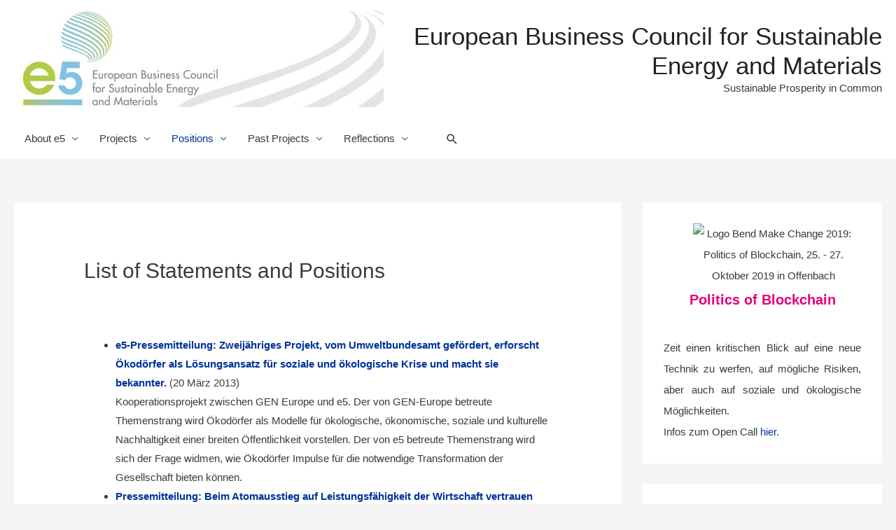

--- FILE ---
content_type: text/html; charset=UTF-8
request_url: https://www.e5.org/positions/list-statements/
body_size: 16020
content:
<!DOCTYPE html>
<html lang="de" prefix="og: http://ogp.me/ns# fb: http://ogp.me/ns/fb#">
<head>
<meta charset="UTF-8">
<meta name="viewport" content="width=device-width, initial-scale=1">
<link rel="profile" href="https://gmpg.org/xfn/11">

<title>List of Statements and Positions &#8211;       European Business Council for Sustainable Energy                and Materials</title>
<link rel='dns-prefetch' href='//s.w.org' />
<link rel="alternate" type="application/rss+xml" title="      European Business Council for Sustainable Energy                and Materials &raquo; Feed" href="https://www.e5.org/feed/" />
<link rel="alternate" type="application/rss+xml" title="      European Business Council for Sustainable Energy                and Materials &raquo; Kommentar-Feed" href="https://www.e5.org/comments/feed/" />
		<script type="text/javascript">
			window._wpemojiSettings = {"baseUrl":"https:\/\/s.w.org\/images\/core\/emoji\/11.2.0\/72x72\/","ext":".png","svgUrl":"https:\/\/s.w.org\/images\/core\/emoji\/11.2.0\/svg\/","svgExt":".svg","source":{"concatemoji":"https:\/\/www.e5.org\/wp-includes\/js\/wp-emoji-release.min.js?ver=5.1.21"}};
			!function(e,a,t){var n,r,o,i=a.createElement("canvas"),p=i.getContext&&i.getContext("2d");function s(e,t){var a=String.fromCharCode;p.clearRect(0,0,i.width,i.height),p.fillText(a.apply(this,e),0,0);e=i.toDataURL();return p.clearRect(0,0,i.width,i.height),p.fillText(a.apply(this,t),0,0),e===i.toDataURL()}function c(e){var t=a.createElement("script");t.src=e,t.defer=t.type="text/javascript",a.getElementsByTagName("head")[0].appendChild(t)}for(o=Array("flag","emoji"),t.supports={everything:!0,everythingExceptFlag:!0},r=0;r<o.length;r++)t.supports[o[r]]=function(e){if(!p||!p.fillText)return!1;switch(p.textBaseline="top",p.font="600 32px Arial",e){case"flag":return s([55356,56826,55356,56819],[55356,56826,8203,55356,56819])?!1:!s([55356,57332,56128,56423,56128,56418,56128,56421,56128,56430,56128,56423,56128,56447],[55356,57332,8203,56128,56423,8203,56128,56418,8203,56128,56421,8203,56128,56430,8203,56128,56423,8203,56128,56447]);case"emoji":return!s([55358,56760,9792,65039],[55358,56760,8203,9792,65039])}return!1}(o[r]),t.supports.everything=t.supports.everything&&t.supports[o[r]],"flag"!==o[r]&&(t.supports.everythingExceptFlag=t.supports.everythingExceptFlag&&t.supports[o[r]]);t.supports.everythingExceptFlag=t.supports.everythingExceptFlag&&!t.supports.flag,t.DOMReady=!1,t.readyCallback=function(){t.DOMReady=!0},t.supports.everything||(n=function(){t.readyCallback()},a.addEventListener?(a.addEventListener("DOMContentLoaded",n,!1),e.addEventListener("load",n,!1)):(e.attachEvent("onload",n),a.attachEvent("onreadystatechange",function(){"complete"===a.readyState&&t.readyCallback()})),(n=t.source||{}).concatemoji?c(n.concatemoji):n.wpemoji&&n.twemoji&&(c(n.twemoji),c(n.wpemoji)))}(window,document,window._wpemojiSettings);
		</script>
		<style type="text/css">
img.wp-smiley,
img.emoji {
	display: inline !important;
	border: none !important;
	box-shadow: none !important;
	height: 1em !important;
	width: 1em !important;
	margin: 0 .07em !important;
	vertical-align: -0.1em !important;
	background: none !important;
	padding: 0 !important;
}
</style>
	<link rel='stylesheet' id='astra-theme-css-css'  href='https://www.e5.org/wp-content/themes/astra/assets/css/minified/style.min.css?ver=2.0.1' type='text/css' media='all' />
<style id='astra-theme-css-inline-css' type='text/css'>
html{font-size:93.75%;}a,.page-title{color:#003399;}a:hover,a:focus{color:#009933;}body,button,input,select,textarea{font-family:-apple-system,BlinkMacSystemFont,Segoe UI,Roboto,Oxygen-Sans,Ubuntu,Cantarell,Helvetica Neue,sans-serif;font-weight:inherit;font-size:15px;font-size:1rem;}blockquote{color:#000000;}.site-title{font-size:35px;font-size:2.3333333333333rem;}header .site-logo-img .custom-logo-link img{max-width:528px;}.astra-logo-svg{width:528px;}.ast-archive-description .ast-archive-title{font-size:40px;font-size:2.6666666666667rem;}.site-header .site-description{font-size:15px;font-size:1rem;}.entry-title{font-size:40px;font-size:2.6666666666667rem;}.comment-reply-title{font-size:24px;font-size:1.6rem;}.ast-comment-list #cancel-comment-reply-link{font-size:15px;font-size:1rem;}h1,.entry-content h1{font-size:40px;font-size:2.6666666666667rem;}h2,.entry-content h2{font-size:30px;font-size:2rem;}h3,.entry-content h3{font-size:25px;font-size:1.6666666666667rem;}h4,.entry-content h4{font-size:20px;font-size:1.3333333333333rem;}h5,.entry-content h5{font-size:18px;font-size:1.2rem;}h6,.entry-content h6{font-size:15px;font-size:1rem;}.ast-single-post .entry-title,.page-title{font-size:30px;font-size:2rem;}#secondary,#secondary button,#secondary input,#secondary select,#secondary textarea{font-size:15px;font-size:1rem;}::selection{background-color:#003399;color:#ffffff;}body,h1,.entry-title a,.entry-content h1,h2,.entry-content h2,h3,.entry-content h3,h4,.entry-content h4,h5,.entry-content h5,h6,.entry-content h6{color:#3a3a3a;}.tagcloud a:hover,.tagcloud a:focus,.tagcloud a.current-item{color:#ffffff;border-color:#003399;background-color:#003399;}.main-header-menu a,.ast-header-custom-item a{color:#3a3a3a;}.main-header-menu li:hover > a,.main-header-menu li:hover > .ast-menu-toggle,.main-header-menu .ast-masthead-custom-menu-items a:hover,.main-header-menu li.focus > a,.main-header-menu li.focus > .ast-menu-toggle,.main-header-menu .current-menu-item > a,.main-header-menu .current-menu-ancestor > a,.main-header-menu .current_page_item > a,.main-header-menu .current-menu-item > .ast-menu-toggle,.main-header-menu .current-menu-ancestor > .ast-menu-toggle,.main-header-menu .current_page_item > .ast-menu-toggle{color:#003399;}input:focus,input[type="text"]:focus,input[type="email"]:focus,input[type="url"]:focus,input[type="password"]:focus,input[type="reset"]:focus,input[type="search"]:focus,textarea:focus{border-color:#003399;}input[type="radio"]:checked,input[type=reset],input[type="checkbox"]:checked,input[type="checkbox"]:hover:checked,input[type="checkbox"]:focus:checked,input[type=range]::-webkit-slider-thumb{border-color:#003399;background-color:#003399;box-shadow:none;}.site-footer a:hover + .post-count,.site-footer a:focus + .post-count{background:#003399;border-color:#003399;}.footer-adv .footer-adv-overlay{border-top-style:solid;border-top-color:#7a7a7a;}.ast-comment-meta{line-height:1.666666667;font-size:12px;font-size:0.8rem;}.single .nav-links .nav-previous,.single .nav-links .nav-next,.single .ast-author-details .author-title,.ast-comment-meta{color:#003399;}.menu-toggle,button,.ast-button,.button,input#submit,input[type="button"],input[type="submit"],input[type="reset"]{border-radius:2px;padding:10px 40px;color:#ffffff;border-color:#003399;background-color:#003399;}button:focus,.menu-toggle:hover,button:hover,.ast-button:hover,.button:hover,input[type=reset]:hover,input[type=reset]:focus,input#submit:hover,input#submit:focus,input[type="button"]:hover,input[type="button"]:focus,input[type="submit"]:hover,input[type="submit"]:focus{color:#ffffff;border-color:#009933;background-color:#009933;}.entry-meta,.entry-meta *{line-height:1.45;color:#003399;}.entry-meta a:hover,.entry-meta a:hover *,.entry-meta a:focus,.entry-meta a:focus *{color:#009933;}.ast-404-layout-1 .ast-404-text{font-size:200px;font-size:13.333333333333rem;}.widget-title{font-size:21px;font-size:1.4rem;color:#3a3a3a;}#cat option,.secondary .calendar_wrap thead a,.secondary .calendar_wrap thead a:visited{color:#003399;}.secondary .calendar_wrap #today,.ast-progress-val span{background:#003399;}.secondary a:hover + .post-count,.secondary a:focus + .post-count{background:#003399;border-color:#003399;}.calendar_wrap #today > a{color:#ffffff;}.ast-pagination a,.page-links .page-link,.single .post-navigation a{color:#003399;}.ast-pagination a:hover,.ast-pagination a:focus,.ast-pagination > span:hover:not(.dots),.ast-pagination > span.current,.page-links > .page-link,.page-links .page-link:hover,.post-navigation a:hover{color:#009933;}.ast-header-break-point .ast-mobile-menu-buttons-minimal.menu-toggle{background:transparent;color:#003399;}.ast-header-break-point .ast-mobile-menu-buttons-outline.menu-toggle{background:transparent;border:1px solid #003399;color:#003399;}.ast-header-break-point .ast-mobile-menu-buttons-fill.menu-toggle{background:#003399;}@media (min-width:545px){.ast-page-builder-template .comments-area,.single.ast-page-builder-template .entry-header,.single.ast-page-builder-template .post-navigation{max-width:1440px;margin-left:auto;margin-right:auto;}}@media (max-width:768px){.ast-archive-description .ast-archive-title{font-size:40px;}.entry-title{font-size:30px;}h1,.entry-content h1{font-size:30px;}h2,.entry-content h2{font-size:25px;}h3,.entry-content h3{font-size:20px;}.ast-single-post .entry-title,.page-title{font-size:30px;}}@media (max-width:544px){.ast-archive-description .ast-archive-title{font-size:40px;}.entry-title{font-size:30px;}h1,.entry-content h1{font-size:30px;}h2,.entry-content h2{font-size:25px;}h3,.entry-content h3{font-size:20px;}.ast-single-post .entry-title,.page-title{font-size:30px;}}@media (max-width:768px){html{font-size:85.5%;}}@media (max-width:544px){html{font-size:85.5%;}}@media (min-width:769px){.ast-container{max-width:1440px;}}@font-face {font-family: "Astra";src: url( https://www.e5.org/wp-content/themes/astra/assets/fonts/astra.woff) format("woff"),url( https://www.e5.org/wp-content/themes/astra/assets/fonts/astra.ttf) format("truetype"),url( https://www.e5.org/wp-content/themes/astra/assets/fonts/astra.svg#astra) format("svg");font-weight: normal;font-style: normal;font-display: fallback;}@media (max-width:921px) {.main-header-bar .main-header-bar-navigation{display:none;}}.ast-desktop .main-header-menu.submenu-with-border .sub-menu,.ast-desktop .main-header-menu.submenu-with-border .children,.ast-desktop .main-header-menu.submenu-with-border .astra-full-megamenu-wrapper{border-color:#c6c6c6;}.ast-desktop .main-header-menu.submenu-with-border .sub-menu,.ast-desktop .main-header-menu.submenu-with-border .children{border-top-width:2px;border-right-width:0px;border-left-width:0px;border-bottom-width:0px;border-style:solid;}.ast-desktop .main-header-menu.submenu-with-border .sub-menu .sub-menu,.ast-desktop .main-header-menu.submenu-with-border .children .children{top:-2px;}.ast-desktop .main-header-menu.submenu-with-border .sub-menu a,.ast-desktop .main-header-menu.submenu-with-border .children a{border-bottom-width:1px;border-style:solid;border-color:#eaeaea;}@media (min-width:769px){.main-header-menu .sub-menu li.ast-left-align-sub-menu:hover > ul,.main-header-menu .sub-menu li.ast-left-align-sub-menu.focus > ul{margin-left:-0px;}}.ast-small-footer{border-top-style:solid;border-top-width:1px;border-top-color:#7a7a7a;}.ast-small-footer-wrap{text-align:center;}@media (max-width:920px){.ast-404-layout-1 .ast-404-text{font-size:100px;font-size:6.6666666666667rem;}}
.ast-header-break-point .site-header{border-bottom-width:1px;}@media (min-width:769px){.main-header-bar{border-bottom-width:1px;}}@media (min-width:769px){#primary{width:70%;}#secondary{width:30%;}}.main-header-menu .menu-item, .main-header-bar .ast-masthead-custom-menu-items{-js-display:flex;display:flex;-webkit-box-pack:center;-webkit-justify-content:center;-moz-box-pack:center;-ms-flex-pack:center;justify-content:center;-webkit-box-orient:vertical;-webkit-box-direction:normal;-webkit-flex-direction:column;-moz-box-orient:vertical;-moz-box-direction:normal;-ms-flex-direction:column;flex-direction:column;}.main-header-menu > .menu-item > a{height:100%;-webkit-box-align:center;-webkit-align-items:center;-moz-box-align:center;-ms-flex-align:center;align-items:center;-js-display:flex;display:flex;}.ast-primary-menu-disabled .main-header-bar .ast-masthead-custom-menu-items{flex:unset;}
.ast-breadcrumbs .trail-browse, .ast-breadcrumbs .trail-items, .ast-breadcrumbs .trail-items li{display:inline-block;margin:0;padding:0;border:none;background:inherit;text-indent:0;}.ast-breadcrumbs .trail-browse{font-size:inherit;font-style:inherit;font-weight:inherit;color:inherit;}.ast-breadcrumbs .trail-items{list-style:none;}.trail-items li::after{padding:0 0.3em;content:"»";}.trail-items li:last-of-type::after{display:none;}
</style>
<link rel='stylesheet' id='astra-menu-animation-css'  href='https://www.e5.org/wp-content/themes/astra/assets/css/minified/menu-animation.min.css?ver=2.0.1' type='text/css' media='all' />
<link rel='stylesheet' id='wp-block-library-css'  href='https://www.e5.org/wp-includes/css/dist/block-library/style.min.css?ver=5.1.21' type='text/css' media='all' />
<!--[if IE]>
<script type='text/javascript' src='https://www.e5.org/wp-content/themes/astra/assets/js/minified/flexibility.min.js?ver=2.0.1'></script>
<script type='text/javascript'>
flexibility(document.documentElement);
</script>
<![endif]-->
<link rel='https://api.w.org/' href='https://www.e5.org/wp-json/' />
<link rel="EditURI" type="application/rsd+xml" title="RSD" href="https://www.e5.org/xmlrpc.php?rsd" />
<link rel="wlwmanifest" type="application/wlwmanifest+xml" href="https://www.e5.org/wp-includes/wlwmanifest.xml" /> 
<meta name="generator" content="WordPress 5.1.21" />
<link rel="canonical" href="https://www.e5.org/positions/list-statements/" />
<link rel='shortlink' href='https://www.e5.org/?p=1161' />
<link rel="alternate" type="application/json+oembed" href="https://www.e5.org/wp-json/oembed/1.0/embed?url=https%3A%2F%2Fwww.e5.org%2Fpositions%2Flist-statements%2F" />
<link rel="alternate" type="text/xml+oembed" href="https://www.e5.org/wp-json/oembed/1.0/embed?url=https%3A%2F%2Fwww.e5.org%2Fpositions%2Flist-statements%2F&#038;format=xml" />
<link rel="icon" href="https://www.e5.org/wp-content/uploads/cropped-4c_E5-32x32.jpg" sizes="32x32" />
<link rel="icon" href="https://www.e5.org/wp-content/uploads/cropped-4c_E5-192x192.jpg" sizes="192x192" />
<link rel="apple-touch-icon-precomposed" href="https://www.e5.org/wp-content/uploads/cropped-4c_E5-180x180.jpg" />
<meta name="msapplication-TileImage" content="https://www.e5.org/wp-content/uploads/cropped-4c_E5-270x270.jpg" />

<!-- START - Open Graph and Twitter Card Tags 2.2.7.1 -->
 <!-- Facebook Open Graph -->
  <meta property="og:locale" content="de_DE"/>
  <meta property="og:site_name" content="European Business Council for Sustainable Energy                and Materials"/>
  <meta property="og:title" content="List of Statements and Positions"/>
  <meta property="og:url" content="https://www.e5.org/positions/list-statements/"/>
  <meta property="og:type" content="article"/>
  <meta property="og:description" content="e5-Pressemitteilung: Zweijähriges Projekt, vom Umweltbundesamt gefördert, erforscht Ökodörfer als Lösungsansatz für soziale und ökologische Krise und macht sie bekannter. (20 März 2013)
Kooperationsprojekt zwischen GEN Europe und e5. Der von GEN-Europe betreute Themenstrang wird Ökodörfer als Model"/>
 <!-- Google+ / Schema.org -->
  <meta itemprop="name" content="List of Statements and Positions"/>
  <meta itemprop="headline" content="List of Statements and Positions"/>
  <meta itemprop="description" content="e5-Pressemitteilung: Zweijähriges Projekt, vom Umweltbundesamt gefördert, erforscht Ökodörfer als Lösungsansatz für soziale und ökologische Krise und macht sie bekannter. (20 März 2013)
Kooperationsprojekt zwischen GEN Europe und e5. Der von GEN-Europe betreute Themenstrang wird Ökodörfer als Model"/>
  <meta itemprop="author" content="Lambing"/>
  <!--<meta itemprop="publisher" content="European Business Council for Sustainable Energy                and Materials"/>--> <!-- To solve: The attribute publisher.itemtype has an invalid value -->
 <!-- Twitter Cards -->
  <meta name="twitter:title" content="List of Statements and Positions"/>
  <meta name="twitter:url" content="https://www.e5.org/positions/list-statements/"/>
  <meta name="twitter:description" content="e5-Pressemitteilung: Zweijähriges Projekt, vom Umweltbundesamt gefördert, erforscht Ökodörfer als Lösungsansatz für soziale und ökologische Krise und macht sie bekannter. (20 März 2013)
Kooperationsprojekt zwischen GEN Europe und e5. Der von GEN-Europe betreute Themenstrang wird Ökodörfer als Model"/>
  <meta name="twitter:card" content="summary_large_image"/>
 <!-- SEO -->
 <!-- Misc. tags -->
 <!-- is_singular -->
<!-- END - Open Graph and Twitter Card Tags 2.2.7.1 -->
	
</head>

<body itemtype='https://schema.org/WebPage' itemscope='itemscope' class="page-template-default page page-id-1161 page-child parent-pageid-239 wp-custom-logo ast-desktop ast-separate-container ast-two-container ast-right-sidebar astra-2.0.1 ast-header-custom-item-inside ast-single-post ast-inherit-site-logo-transparent ast-normal-title-enabled">

<div 
	class="hfeed site" id="page">
	<a class="skip-link screen-reader-text" href="#content">Zum Inhalt springen</a>

	
	
		<header itemtype="https://schema.org/WPHeader" itemscope="itemscope" id="masthead" class="site-header ast-primary-submenu-animation-slide-down header-main-layout-3 ast-primary-menu-enabled ast-logo-title-inline ast-hide-custom-menu-mobile ast-menu-toggle-icon ast-mobile-header-inline" role="banner">

			
			
<div class="main-header-bar-wrap">
	<div class="main-header-bar">
				<div class="ast-container">

			<div class="ast-flex main-header-container">
				
		<div class="site-branding">
			<div class="ast-site-identity" itemscope="itemscope" itemtype="https://schema.org/Organization">
				<span class="site-logo-img"><a href="https://www.e5.org/" class="custom-logo-link" rel="home" itemprop="url"><img width="528" height="138" src="https://www.e5.org/wp-content/uploads/cropped-1920-x-500-e5-Logo-m.-Streifen-2-1-528x138.jpg" class="custom-logo" alt="      European Business Council for Sustainable Energy                and Materials" itemprop="logo" srcset="https://www.e5.org/wp-content/uploads/cropped-1920-x-500-e5-Logo-m.-Streifen-2-1-528x138.jpg 528w, https://www.e5.org/wp-content/uploads/cropped-1920-x-500-e5-Logo-m.-Streifen-2-1-300x78.jpg 300w, https://www.e5.org/wp-content/uploads/cropped-1920-x-500-e5-Logo-m.-Streifen-2-1-768x200.jpg 768w, https://www.e5.org/wp-content/uploads/cropped-1920-x-500-e5-Logo-m.-Streifen-2-1-1024x267.jpg 1024w" sizes="(max-width: 528px) 100vw, 528px" /></a></span><div class="ast-site-title-wrap">
							<span class="site-title" itemprop="name">
					<a href="https://www.e5.org/" rel="home" itemprop="url" >
						      European Business Council for Sustainable Energy                and Materials
					</a>
				</span>
							<p class="site-description" itemprop="description">
					Sustainable Prosperity in Common
				</p>
						</div>			</div>
		</div>

		<!-- .site-branding -->
				<div class="ast-mobile-menu-buttons">

			
					<div class="ast-button-wrap">
			<button type="button" class="menu-toggle main-header-menu-toggle  ast-mobile-menu-buttons-minimal "  aria-controls='primary-menu' aria-expanded='false'>
				<span class="screen-reader-text">Menu</span>
				<span class="menu-toggle-icon"></span>
				
					<span class="mobile-menu-wrap">
						<span class="mobile-menu">Menu</span>
					</span>

							</button>
		</div>
			
			
		</div>
			<div class="ast-main-header-bar-alignment"><div class="main-header-bar-navigation"><nav itemtype="https://schema.org/SiteNavigationElement" itemscope="itemscope" id="site-navigation" class="ast-flex-grow-1 navigation-accessibility" aria-label="Site Navigation"><div class="main-navigation"><ul id="primary-menu" class="main-header-menu ast-nav-menu ast-flex ast-justify-content-flex-end  submenu-with-border astra-menu-animation-slide-down "><li id="menu-item-2649" class="menu-item menu-item-type-custom menu-item-object-custom menu-item-has-children menu-item-2649"><a>About e5</a><button class="ast-menu-toggle" role="button" aria-expanded="false"><span class="screen-reader-text">Menü umschalten</span></button>
<ul class="sub-menu">
	<li id="menu-item-2651" class="menu-item menu-item-type-post_type menu-item-object-page menu-item-2651"><a href="https://www.e5.org/inshort/general-information/">e5 General Information</a></li>
	<li id="menu-item-2643" class="menu-item menu-item-type-post_type menu-item-object-page menu-item-2643"><a href="https://www.e5.org/inshort/scope-and-activities/">Scope and Activities</a></li>
	<li id="menu-item-2644" class="menu-item menu-item-type-post_type menu-item-object-page menu-item-2644"><a href="https://www.e5.org/inshort/e5-in-detail/">e5 in Detail</a></li>
	<li id="menu-item-2691" class="menu-item menu-item-type-post_type menu-item-object-page menu-item-2691"><a href="https://www.e5.org/inshort/e5-in-detail/e5-charter/">e5 Charter</a></li>
	<li id="menu-item-2652" class="menu-item menu-item-type-post_type menu-item-object-page menu-item-2652"><a href="https://www.e5.org/inshort/contact/">Contact</a></li>
	<li id="menu-item-2860" class="menu-item menu-item-type-post_type menu-item-object-page menu-item-2860"><a href="https://www.e5.org/impressum/">Impressum &#038; Privacy Policy</a></li>
</ul>
</li>
<li id="menu-item-2820" class="menu-item menu-item-type-custom menu-item-object-custom menu-item-has-children menu-item-2820"><a>Projects</a><button class="ast-menu-toggle" role="button" aria-expanded="false"><span class="screen-reader-text">Menü umschalten</span></button>
<ul class="sub-menu">
	<li id="menu-item-2770" class="menu-item menu-item-type-post_type menu-item-object-page menu-item-2770"><a href="https://www.e5.org/projects/material-efficiency/">Material Efficiency</a></li>
	<li id="menu-item-2819" class="menu-item menu-item-type-post_type menu-item-object-page menu-item-2819"><a href="https://www.e5.org/projects/sustainable-lifestyles/">Sustainable Lifestyles</a></li>
	<li id="menu-item-2712" class="menu-item menu-item-type-post_type menu-item-object-page menu-item-2712"><a href="https://www.e5.org/projects/commons-sensitive-economy/">Commons-sensitive economy</a></li>
	<li id="menu-item-2714" class="menu-item menu-item-type-post_type menu-item-object-page menu-item-2714"><a href="https://www.e5.org/projects/eco-innovation/">Eco-Innovation</a></li>
	<li id="menu-item-2797" class="menu-item menu-item-type-post_type menu-item-object-page menu-item-2797"><a href="https://www.e5.org/projects/climate-negotiations/">International Climate Negotiations</a></li>
	<li id="menu-item-2648" class="menu-item menu-item-type-post_type menu-item-object-page menu-item-has-children menu-item-2648"><a href="https://www.e5.org/cooperations-spin-offs/">Cooperations &#038; Spin Offs</a><button class="ast-menu-toggle" role="button" aria-expanded="false"><span class="screen-reader-text">Menü umschalten</span></button>
	<ul class="sub-menu">
		<li id="menu-item-2771" class="menu-item menu-item-type-custom menu-item-object-custom menu-item-2771"><a href="http://www.i-cse.org/">International Council for Sustainable Energy</a></li>
		<li id="menu-item-2678" class="menu-item menu-item-type-post_type menu-item-object-page menu-item-2678"><a href="https://www.e5.org/cooperations-spin-offs/trec/">Trans-Mediterranean Renewable Energy Cooperation (TREC)</a></li>
	</ul>
</li>
</ul>
</li>
<li id="menu-item-2821" class="menu-item menu-item-type-custom menu-item-object-custom current-menu-ancestor current-menu-parent menu-item-has-children menu-item-2821"><a>Positions</a><button class="ast-menu-toggle" role="button" aria-expanded="false"><span class="screen-reader-text">Menü umschalten</span></button>
<ul class="sub-menu">
	<li id="menu-item-2829" class="menu-item menu-item-type-post_type menu-item-object-page menu-item-2829"><a href="https://www.e5.org/positions/ipcc-new-building-materials-as-carbon-sink/">IPCC  mentions use of new building materials</a></li>
	<li id="menu-item-2825" class="menu-item menu-item-type-post_type menu-item-object-page menu-item-2825"><a href="https://www.e5.org/projects/commons-sensitive-economy/sustainable-lifestyles-and-commons/ecovillages-as-models-for-sustainable-living/">Ecovillages as Models for Sustainable Living (PM)</a></li>
	<li id="menu-item-2663" class="menu-item menu-item-type-post_type menu-item-object-page current-menu-item page_item page-item-1161 current_page_item menu-item-2663"><a href="https://www.e5.org/positions/list-statements/" aria-current="page">List of Statements and Positions</a></li>
	<li id="menu-item-2822" class="menu-item menu-item-type-custom menu-item-object-custom menu-item-has-children menu-item-2822"><a>Divers</a><button class="ast-menu-toggle" role="button" aria-expanded="false"><span class="screen-reader-text">Menü umschalten</span></button>
	<ul class="sub-menu">
		<li id="menu-item-2660" class="menu-item menu-item-type-post_type menu-item-object-page menu-item-2660"><a href="https://www.e5.org/positions/pressemitteilung-atomausstieg2011/">Pressemitteilung: Beim Atomausstieg auf Leistungsfähigkeit der Wirtschaft vertrauen</a></li>
		<li id="menu-item-2733" class="menu-item menu-item-type-post_type menu-item-object-page menu-item-2733"><a href="https://www.e5.org/positions/international-climate-policy/sb30-e5-bcseintervention/">Intervention Climate Change Conference in Bonn (SB 30)</a></li>
		<li id="menu-item-2788" class="menu-item menu-item-type-post_type menu-item-object-page menu-item-2788"><a href="https://www.e5.org/positions/international-climate-policy/sb26b-e5-bcseintervention/">Intervention:  Ad-Hoc Working Group on the 26th Session of the Subsidiary Bodies to the UNFCCC</a></li>
		<li id="menu-item-2734" class="menu-item menu-item-type-post_type menu-item-object-page menu-item-2734"><a href="https://www.e5.org/positions/international-climate-policy/awg-kp7-e5bcsentervention/">Intervention Ad-Hoc Working Group on the Kyoto Protocol in Bonn (AWG-KP7)</a></li>
		<li id="menu-item-2785" class="menu-item menu-item-type-post_type menu-item-object-page menu-item-2785"><a href="https://www.e5.org/positions/international-climate-policy/cop14-e5-pmets05122008english/">e5 Press Statement in Poznan (COP 14)</a></li>
		<li id="menu-item-2783" class="menu-item menu-item-type-post_type menu-item-object-page menu-item-2783"><a href="https://www.e5.org/positions/international-climate-policy/awgkp2009-e5-bcseintervention/">Intervention Ad-Hoc Working Group on Kyoto Protocol 2009</a></li>
		<li id="menu-item-2784" class="menu-item menu-item-type-post_type menu-item-object-page menu-item-2784"><a href="https://www.e5.org/positions/international-climate-policy/awglca2008-e5-bcseintervention/">Intervention Ad-Hoc Working Group on Long-Term Cooperative Action 2008</a></li>
		<li id="menu-item-2786" class="menu-item menu-item-type-post_type menu-item-object-page menu-item-2786"><a href="https://www.e5.org/positions/international-climate-policy/awgkp2008-e5-bcseintervention/">Intervention: Second Session of the Ad-Hoc Working Group under the Kyoto Protocol 2008</a></li>
		<li id="menu-item-2787" class="menu-item menu-item-type-post_type menu-item-object-page menu-item-2787"><a href="https://www.e5.org/positions/international-climate-policy/awglca4-2007-e5-bcseintervention/">Intervention to the Fourth Session of the Dialogue on Long-Term Cooperative Action 2007</a></li>
		<li id="menu-item-2753" class="menu-item menu-item-type-post_type menu-item-object-page menu-item-2753"><a href="https://www.e5.org/past-projects/emission55/pm-e5-emission55-05042002en/">Press release: e-mission 55 urges ratification of Kyoto Protocol</a></li>
		<li id="menu-item-2755" class="menu-item menu-item-type-post_type menu-item-object-page menu-item-2755"><a href="https://www.e5.org/aeltere-projekte/emission55/pm-e5-emission55-05042002de/">Pressemitteilung: e-mission 55 drängt auf die Ratifizierung des Kyoto-Protokolls</a></li>
		<li id="menu-item-2791" class="menu-item menu-item-type-post_type menu-item-object-page menu-item-2791"><a href="https://www.e5.org/past-projects/preparation-ets/pm-e5-ets10122002en/">Press release: practical guidance for the new emissions trading scheme</a></li>
		<li id="menu-item-2790" class="menu-item menu-item-type-post_type menu-item-object-page menu-item-2790"><a href="https://www.e5.org/positions/international-climate-policy/wssd2002-e5-bcseintervention/">Final Statement: Johannesburg Plan of Implementation 2002</a></li>
	</ul>
</li>
	<li id="menu-item-2719" class="menu-item menu-item-type-post_type menu-item-object-page menu-item-2719"><a href="https://www.e5.org/past-projects/renewables/">Renewable Energies</a></li>
	<li id="menu-item-2799" class="menu-item menu-item-type-post_type menu-item-object-page menu-item-2799"><a href="https://www.e5.org/positions/position-ets-23062004/">Position Paper on Emissions Trading – 2004</a></li>
	<li id="menu-item-2812" class="menu-item menu-item-type-post_type menu-item-object-page menu-item-2812"><a href="https://www.e5.org/projects/climate-justice/position-renewables-2004/">Position Paper on Renewable Energy – 2004</a></li>
</ul>
</li>
<li id="menu-item-2704" class="menu-item menu-item-type-custom menu-item-object-custom menu-item-has-children menu-item-2704"><a>Past Projects</a><button class="ast-menu-toggle" role="button" aria-expanded="false"><span class="screen-reader-text">Menü umschalten</span></button>
<ul class="sub-menu">
	<li id="menu-item-2713" class="menu-item menu-item-type-post_type menu-item-object-page menu-item-2713"><a href="https://www.e5.org/projects/climate-justice/">Climate Justice as Business Case</a></li>
	<li id="menu-item-2728" class="menu-item menu-item-type-post_type menu-item-object-page menu-item-2728"><a href="https://www.e5.org/projects/climate-justice/forests-and-climate-justice/">Forest Conservation, Afforestation and Climate Justice</a></li>
	<li id="menu-item-2756" class="menu-item menu-item-type-post_type menu-item-object-page menu-item-2756"><a href="https://www.e5.org/projects/commons-sensitive-economy/open-source-tech/">Open Source Clean Technology Initiative</a></li>
	<li id="menu-item-2718" class="menu-item menu-item-type-post_type menu-item-object-page menu-item-2718"><a href="https://www.e5.org/past-projects/european-roundtable/">European Roundtable of Climate Business Initiatives</a></li>
	<li id="menu-item-2720" class="menu-item menu-item-type-post_type menu-item-object-page menu-item-2720"><a href="https://www.e5.org/past-projects/europeinnova/">EuropeINNOVA: eco-innovation not just a sector</a></li>
	<li id="menu-item-2717" class="menu-item menu-item-type-post_type menu-item-object-page menu-item-2717"><a href="https://www.e5.org/past-projects/e-turn-21/">e-turn 21</a></li>
	<li id="menu-item-2677" class="menu-item menu-item-type-post_type menu-item-object-page menu-item-2677"><a href="https://www.e5.org/past-projects/renewables/renewables2004-isre/">ISRE – Investment Security for Renewable Energies</a></li>
	<li id="menu-item-2776" class="menu-item menu-item-type-post_type menu-item-object-page menu-item-2776"><a href="https://www.e5.org/past-projects/chp-and-cogeneration/">CHP and Cogeneration</a></li>
	<li id="menu-item-2680" class="menu-item menu-item-type-post_type menu-item-object-page menu-item-2680"><a href="https://www.e5.org/past-projects/emission55/">emission55</a></li>
	<li id="menu-item-2674" class="menu-item menu-item-type-post_type menu-item-object-page menu-item-2674"><a href="https://www.e5.org/past-projects/transport/clean-business-travel/">Clean Business Travel</a></li>
	<li id="menu-item-2681" class="menu-item menu-item-type-post_type menu-item-object-page menu-item-2681"><a href="https://www.e5.org/past-projects/preparation-ets/">Preparation of the European Emission Trading System</a></li>
</ul>
</li>
<li id="menu-item-2840" class="menu-item menu-item-type-custom menu-item-object-custom menu-item-has-children menu-item-2840"><a>Reflections</a><button class="ast-menu-toggle" role="button" aria-expanded="false"><span class="screen-reader-text">Menü umschalten</span></button>
<ul class="sub-menu">
	<li id="menu-item-2844" class="menu-item menu-item-type-post_type menu-item-object-page menu-item-2844"><a href="https://www.e5.org/projekte/wirtschaft-und-allmende/nachhaltige-lebensstile/studie-oekodoerfer/">Studie über Ökodörfer und sozialökologische Gemeinschaften</a></li>
	<li id="menu-item-2855" class="menu-item menu-item-type-post_type menu-item-object-page menu-item-2855"><a href="https://www.e5.org/projects/commons-sensitive-economy/electricity-commons/">Electricity Commons – Toward a New Industrial Society</a></li>
	<li id="menu-item-2856" class="menu-item menu-item-type-post_type menu-item-object-page menu-item-2856"><a href="https://www.e5.org/projects/climate-justice/business-models-tech-transfers/">Innovative Business Models for the Transfers of Climate-friendly Technologies</a></li>
	<li id="menu-item-2848" class="menu-item menu-item-type-post_type menu-item-object-page menu-item-2848"><a href="https://www.e5.org/projects/commons-sensitive-economy/commons-manifesto/">Strengthen the Commons – Now!</a></li>
	<li id="menu-item-2853" class="menu-item menu-item-type-post_type menu-item-object-page menu-item-2853"><a href="https://www.e5.org/past-projects/energy-effiency/ict-energy-efficiency/">Impacts of ICTs on Energy Efficiency</a></li>
	<li id="menu-item-2842" class="menu-item menu-item-type-post_type menu-item-object-page menu-item-2842"><a href="https://www.e5.org/positions/eco-innovation-humboldt/">The new industrial revolution, eco-innovation and the Humboldtean approach</a></li>
	<li id="menu-item-2841" class="menu-item menu-item-type-post_type menu-item-object-page menu-item-2841"><a href="https://www.e5.org/projekte/wirtschaft-und-allmende/nachhaltige-lebensstile/thesen-2/">Ökodörfer als Innovationszentren für eine zukunftsfähige Industriegesellschaft?</a></li>
	<li id="menu-item-2857" class="menu-item menu-item-type-post_type menu-item-object-page menu-item-2857"><a href="https://www.e5.org/projekte/wirtschaft-und-allmende/nachhaltige-lebensstile/hintergrund-oekodorfer/">Hintergrund: Ökodörfer als Innovationsträger für eine nachhaltige Wirtschaft</a></li>
	<li id="menu-item-2859" class="menu-item menu-item-type-post_type menu-item-object-page menu-item-2859"><a href="https://www.e5.org/projekte/lebensstile-generell/neue-gemeinschaftlichkeit/expertengespraech-raumpioniere/">Raumpioniere beleben schrumpfende Regionen</a></li>
	<li id="menu-item-2845" class="menu-item menu-item-type-post_type menu-item-object-page menu-item-2845"><a href="https://www.e5.org/projekte/lebensstile-generell/neue-gemeinschaftlichkeit/einfuehrung/">Inhaltliche Einführung: Neue Gemeinschaftlichkeit zur Wiederbelebung entleerter Räume</a></li>
	<li id="menu-item-2849" class="menu-item menu-item-type-post_type menu-item-object-page menu-item-2849"><a href="https://www.e5.org/projekte/wirtschaft-und-allmende/icc2010/">Internationale Commons Conference 2010 – Beitrag von e5</a></li>
	<li id="menu-item-2850" class="menu-item menu-item-type-post_type menu-item-object-page menu-item-2850"><a href="https://www.e5.org/projekte/wirtschaft-und-allmende/nachhaltige-lebensstile/cic-2013-d/">Commons in Intentionalen Gemeinschaften</a></li>
</ul>
</li>
			<li class="ast-masthead-custom-menu-items search-custom-menu-item">
						<div class="ast-search-menu-icon slide-search" id="ast-search-form" role="search" tabindex="-1">
			<div class="ast-search-icon">
				<a class="slide-search astra-search-icon" aria-label="Search icon link" href="#">
					<span class="screen-reader-text">Suche</span>
				</a>
			</div>
			<form role="search" method="get" class="search-form" action="https://www.e5.org/">
			<label>
				<span class="screen-reader-text">Suchen nach:</span>
				<input type="search" class="search-field"  placeholder="Suchen &hellip;" value="" name="s" role="search" tabindex="-1"/>
			</label>
			<button type="submit" class="search-submit" value="Suche"><i class="astra-search-icon"></i></button>
		</form>		</div>
					</li>
			</ul></div></nav></div></div>			</div><!-- Main Header Container -->
		</div><!-- ast-row -->
			</div> <!-- Main Header Bar -->
</div> <!-- Main Header Bar Wrap -->

			
		</header><!-- #masthead -->

		
	
	
	<div id="content" class="site-content">

		<div class="ast-container">

		

	<div id="primary" class="content-area primary">

		
					<main id="main" class="site-main">

				
					
					

<article 

	class="post-1161 page type-page status-publish ast-article-single" itemtype="https://schema.org/CreativeWork" itemscope="itemscope" id="post-1161">

	
	<header class="entry-header ast-no-thumbnail ast-no-meta">

		
		<h1 class="entry-title" itemprop="headline">List of Statements and Positions</h1>	</header><!-- .entry-header -->

	<div class="entry-content clear" itemprop="text">

		
		<p>&nbsp;</p>
<ul>
<li><a href=" http://wp.e5.org/projekte/wirtschaft-und-allmende/nachhaltige-lebensstile/okodorfer/" target="&quot;_blank"><strong>e5-Pressemitteilung: Zweijähriges Projekt, vom Umweltbundesamt gefördert, erforscht Ökodörfer als Lösungsansatz für soziale und ökologische Krise und macht sie bekannter.</strong></a> (20 März 2013)<br />
Kooperationsprojekt zwischen GEN Europe und e5. Der von GEN-Europe betreute Themenstrang wird Ökodörfer als Modelle für ökologische, ökonomische, soziale und kulturelle Nachhaltigkeit einer breiten Öffentlichkeit vorstellen. Der von e5 betreute Themenstrang wird sich der Frage widmen, wie Ökodörfer Impulse für die notwendige Transformation der Gesellschaft bieten können.</li>
<li><a href="http://wp.e5.org/positions/pressemitteilung-atomausstieg2011/" target="&quot;_blank"><strong>Pressemitteilung: Beim Atomausstieg auf Leistungsfähigkeit der Wirtschaft vertrauen</strong></a> (21. März 2011)<br />
Europäischer Wirtschaftsverband appelliert an die Bundeskanzlerin, beim beschleunigten Atomausstieg auf die Leistungsfähigkeit der deutschen Wirtschaft zu vertrauen</li>
<li><a title="e5-Memorandum: Klimagerechtigkeit als Business Case" href="http://www.e5.org/downloads/ClimateJusticeDtRoundtable/e5-TechTransferMemo-short_english.pdf" target="_blank"><strong>e5-Memorandum: Climate Justice as Business Case &#8211; Innovative Business Models for the Transfers of Climate-friendly Technologies </strong></a> (December 2009)<br />
The paper is a concise English version of the German memorandum „Klimagerechtigkeit als Anliegen der deutschen Wirtschaft – innovative Businessmodelle für klimafreundlichen Technologietransfers“</li>
<li><a title="e5-Memorandum: Klimagerechtigkeit als Business Case" href="http://www.e5.org/downloads/ClimateJusticeDtRoundtable/MemorandumKlimagerechtigkeitBusinessCase2009.pdf" target="_blank"><strong>e5-Memorandum: Klimagerechtigkeit als Business Case &#8211; Klimafreundlicher Technologietransfer als Szenario der Gelegenheiten</strong></a> (Dezember 2009)<br />
Memorandum als Ergebnis der Konferenzserie: Der Transfers klimafreundlicher Technologien in Schwellen- und Entwicklungsländer als Szenario der Gelegenheiten</li>
<li><a title="Ad-Hoc Working Group on Kyoto Protocol 2009" href="http://wp.e5.org/positions/international-climate-policy/awgkp2009-e5-bcseintervention"><strong>Intervention: Ad-Hoc Working Group on Kyoto Protocol</strong></a> (March 30, 2009) in cooperation with the International Council for Sustainable Energy, the Global Wind Energy Council and the Carbon Markets &amp; Investors Association.</li>
<li><strong><a title="Ad-Hoc Working Group on Long-Term Cooperative Action 2008" href="http://wp.e5.org/positions/international-climate-policy/awglca2008-e5-bcseintervention/">Intervention: Ad-Hoc Working Group on Long-Term Cooperative Action</a> </strong>(December 10, 2008) in cooperation with the International Council for Sustainable Energy, the Global Wind Energy Council, the Carbon Markets &amp; Investors Association and the Interstate Natural Gas Association of America.</li>
<li><strong><a title="Impacts of Information and Communication Technologies on Energy Efficiency”" href="http://www.e5.org/downloads/ICT/biofraunhofere5-study-ict4ee-final-report_en.pdf" target="_blank">Study: Impacts of Information and Communication Technologies on Energy Efficiency</a></strong> (October 2008).<br />
The study was commissioned by the European Commission (European Commission DG INFSO), elaborated by Bio Intelligence Service S.A.S. in collaboration with e5 and the Fraunhofer Institute IZM.</li>
<li><a title="Intervention: Second Session of the Ad-Hoc Working Group under the Kyoto Protocol 2008" href="http://wp.e5.org/positions/international-climate-policy/awgkp2008-e5-bcseintervention/"><strong>Intervention to the Second Session of the Ad-Hoc Working Group under the Kyoto Protocol (AWGKP)</strong></a> (June 3, 2008) in cooperation with the International Council for Sustainable Energy, the Global Wind Energy Council and the International Carbon Investors and Services.</li>
<li><a href="http://www.e5.org/downloads/ClimateNegotiations/AWGStatement12032007Final.pdf" target="&quot;_blank"><strong>Intervention to the Thirteenth Session of the Conference of the Parties &#8211; Opening Session of the Ad Hoc Working Group on Further Commitments for Annex I Parties under the Kyoto Protocol in Bali, Indonesia</strong></a> (December 3, 2007)<br />
in cooperation with the Global Wind Energy Council, the International Carbon Investors and Services, the Business Councils for Sustainable Energy from the United Kingdom, the United States and the Australian Clean Energy Council we are calling for a new negotiating round on a post-2012 framework; conclude negotiations on such a global agreement by 2009; stable long-term market framework for low carbon technology development and deployment; continuity in the legally-binding frameworks underpinning the carbon market.</li>
<li><strong><a title="Intervention to the Fourth Session of the Dialogue on Long-Term Cooperative Action 2007" href="http://wp.e5.org/positions/international-climate-policy/awglca4-2007-e5-bcseintervention">Intervention to the Fourth Session of the Dialogue on Long-Term Cooperative Action</a> (</strong>Vienna/Austria August 29, 2007) in cooperation with Business Councils for Sustainable Energy from Australia, Europe, United Kingdom and the United States, the Global Wind Energy Council and International Carbon Investors and Services.</li>
<li><a title="Intervention:  Ad-Hoc Working Group on the 26th Session of the Subsidiary Bodies to the UNFCCC" href="http://wp.e5.org/positions/international-climate-policy/sb26b-e5-bcseintervention/"><strong>Intervention to the Ad-Hoc Working Group session on the 26th Session of the Subsidiary Bodies to the UNFCCC</strong></a> (7-18 May 2007, Bonn) the Business Councils for Sustainable Energy from Australia, Europe, United Kingdom and the United States call for strong and sustained government policies to scale up clean energy and energy efficiency.</li>
<li><strong><a href="http://www.e5.org/downloads/ClimateNegotiations/cop12-e5bcse-intervention.pdf.pdf" target="_blank">Intervention to the Ad Hoc Working Group on Future Commitments (AWG 2) at the occasion of COP/MOP 12 in Nairobi</a> </strong>(November 2006)<br />
e5 calls in cooperation with Business Councils for Sustainable Energy from Australia, United Kingdom and the United States, and the London Climate Change Services for an adoption of a framework for the post-2012 climate change regime no later than 2008-2009. This is particularly important for the Clean Development Mechanism, where the lack of post-2012 certainly is likely to constrain some types of project investment.</li>
<li><a href="http://www.e5.org/downloads/e5.Positionspapier_Emissionshandel.10.5.06.pdf" target="&quot;_blank"><strong>Positionspapier zum Europäischen Emissionshandel &#8211; Zweite Handelsperiode</strong></a> (10. Mai 2006)<br />
Ablehnung des „Grandfathering“-Verfahren. Versteigerung von Emissionsberechtigungen verhindert Überallokation. Mindestens brennstoffunabhängiges Benchmarking. Einbezug der Chemischen Industrie sowie von Cracker, Abfackeln, Industrieöfen und Stahlwerke, Rauchgasreinigungsanlagen und Zement- und Kalkanlagen. Einfache Regelung für Kraft-Wärme-Kopplungsanlagen (KWK). Erleichterungen für Kleinemittenten.Schienenverkehr braucht Ausgleichsmaßnahmen.</li>
<li><a href="http://www.e5.org/downloads/ClimateNegotiations/e5bcse-interventioncop11.pdf" target="&quot;_blank"><strong>Intervention to the Eleventh Conference of the Parties to the UNFCCC First Meeting of the Parties to the Protocol, Montréal</strong></a> (9 December, 2005)<br />
Together with London Climate Change Services, the US Business Council for Sustainable Energy (BCSE) , UK Business Council for Sustainable Energy (UKBCSE) and the Australian Business Council for Sustainable Energy (ABCSE) we inform the parties, that when we go to our conservative ‘credit committees’ or Boards – we need to be able to point to concrete elements that show governments are committed to decarbonisation.</li>
<li><a href="http://www.e5.org/downloads/PressRelease/e5.PressRelease.G8Summit.pdf" target="&quot;_blank"><strong>e5 press release: G8 should tap key potential of business to alleviate climate problem</strong></a> (6 July 2005)</li>
<li><a href="http://www.e5.org/downloads/PressRelease/e5.PressRelease.Lisbonstrategy.pdf" target="&quot;_blank"><strong>Sustainability is a part, not a consequence of growth/Letter to Jean-Claude Juncker, Prime Minister of Luxembourg</strong></a> (21 March 2005)</li>
<li><a href="http://www.e5.org/downloads//ClimateNegotiations/cop10interventionfinal.pdf" target="&quot;_blank"><strong>Intervention of e5 at COP 10 in Buenos Aires, Argentina</strong></a> (17 December, 2004) together with the US Business Council for Sustainable Energy (BCSE) , UK Business Council for Sustainable Energy (UKBCSE) and the Australian Business Council for Sustainable Energy (ABCSE). The Councils support the model of a legally binding, international treaty that requires developed countries to reduce emissions and market-based mechanisms to enable cost-effective emission reduction.</li>
<li><a href="http://wp.e5.org/projects/climate-justice/position-renewables-2004//" target="_blank"><strong>Position Paper on Renewable Energy</strong></a> (June 2004)<br />
e5 encourages policy-makers to increase support for the “new technology generation“ based on renewable energy and high-end efficiency measures. We would like to provide the following recommendations to EU policy makers to facilitate progress to a sustainable energy future.</li>
<li><a href="http://wp.e5.org/positions/position-ets-23062004/" target="_blank"><strong>Position Paper on Emissions Trading</strong></a> (23 June 2004)<br />
e5 supports the European Emissions Trading Directive (2003/87/EG, 13.10.03), calls for mandatory emissions trading, transparent allocation, auctioning and for policies running parallel to emissions trading that advance a central role for renewable energy.</li>
<li><a href="http://www.e5.org/downloads/ClimateNegotiations/e5cop9intervention.pdf" target="_blank"><strong>Intervention of e5 at COP 9 in Milano, Italy</strong> </a> (10 December 2003), together with the US Business Council for Sustainable Energy (BCSE) , UK Business Council for Sustainable Energy (UKBCSE) and the Australian Business Council for Sustainable Energy (ABCSE)<br />
International regime with binding emission reduction commitments. Emissions trading scheme with a mandatory cap. Standardized baselines for energy efficiency and renewable energy projects. Small-scale projects need streamlined rules and procedures.</li>
<li><a href="http://www.e5.org/downloads/Benchmarking/e5-PositionpaperBenchmarkingForAllocation.pdf" target="_blank"><strong>Effective allocation for more efficient energy use. e5-position on methods for emissions allocation</strong></a> (May 27th, 2003)<br />
Allocation based on historical references – known as „grandfathering“ – is not the most feasible and fair method. Although there are other methods for providing a level playing field via allocation (i.e. auctioning), the EU directive does only leave the choice between grandfathering and benchmarking as methods for allocation. Of these two choices, benchmarking is clearly the method that provides for transparency, early action reward, feasibility, ease of providing support for high efficiency energy production and is thus method of choice for allocation of emission permits.</li>
<li><a title="Press release: practical guidance for the new emissions trading scheme" href="http://wp.e5.org/past-projects/preparation-ets/pm-e5-ets10122002en/"><strong>e5 press release: Buyer or Seller?</strong></a> (Brussels, December 10th, 2002)<br />
e5 offers practical guidance for the new emissions trading scheme.</li>
<li><a title="Pressemitteilung: e5 bedauert Ergebnisse des Weltumweltgipfels in Johannesburg" href="http://wp.e5.org/positions/international-climate-policy/wssd2002-pm-e5-energiezukunft05092002de/"><strong>Pressemitteilung: European Business Council bedauert die verheerenden Ergebnisse des Weltumweltgipfels in Johannesburg für eine nachhaltige Energiezukunf</strong></a>t (Brüssel, 5. September 2002)<br />
e5 setzt sich für die Ratifizierung des Kyoto Protokolls und den Ausbau erneuerbarer Energien ein.</li>
<li><a title="Press release: e-mission 55 urges ratification of Kyoto Protocol" href="http://wp.e5.org/past-projects/emission55/pm-e5-emission55-05042002en/"><strong>e5-press release: Appeal to G8 environment ministers &#8211; e-mission 55 urges ratification of Kyoto Protocol </strong></a>(Bonn, 5 April 2002)<br />
e-mission 55 spokesperson Paul E. Metz appeals to the environment ministers of the world’s strongest economies to bring the Kyoto Protocol into force in time before the World Summit for Sustainable Development takes place in Johannesburg, South Africa.</li>
<li><a href="http://www.e5.org/downloads/ET-Directive/e5_commentsDirectiveProposal.pdf" target="_blank"><strong>e5-Comments on the EU Commission’s Emissions Trading Directive Proposal</strong></a> (February 21, 2002)<br />
Positive and negative points of the EU proposal.</li>
<li><a title="Final Statement: Johannesburg Plan of Implementation 2002" href="http://wp.e5.org/positions/international-climate-policy/wssd2002-e5-bcseintervention/"><strong>Final Statement: Johannesburg Plan of Implementation &#8211; House of Commons/United Kingdom</strong></a> (December 2002)<br />
together with the UK Business Council for Sustainable Energy (UKBCSE), the US Business Council for Sustainable Energy (BCSE) and the Australian Business Council for Sustainable Energy ABCSE).</li>
<li><a href="http://www.e5.org/downloads/ClimateNegotiations/e5StatementCOP6.pdf" target="_blank"><strong>Position of e5 at COP 6</strong></a> (July 2001)<br />
Clean Development Mechanism (CDM), Baselines, Additionality Tests, Emissions Trading, Sinks, Compliance</li>
<li><a href="http://wp.e5.org/downloads/Co-Generation/e5KWK25012001german.pdf" target="_blank"><strong>e5-Pressemitteilung: Unternehmerrat e 5 fordert Handelsmodell für KWK-Zertifikate: Für Klimaschutz unverzichtbar</strong></a> (January 25, 2001)</li>
<li><a href="http://wp.e5.org/downloads/Co-Generation/e5KWK06092000german.pdf" target="_blank"><strong>Zur aktuellen Situation der Kraft-Wärme-Kopplung</strong></a> (September 06. 2000)</li>
<li><a href="http://wp.e5.org/downloads/Co-Generation/e5KWK20091999german.pdf" target="_blank"><strong>e5-Pressemitteilung: Unternehmerrat e5 fordert: Völlige Befreiung von der Stromsteuer und Einführung einer Quote für Strom aus Kraft-Wärme-Kopplung</strong></a> (09 September, 1999)</li>
<li><a href="http://www.e5.org/downloads/ClimateNegotiations/e5Statement10thSessionSBI.pdf" target="_blank"><strong>Position of e5 at the 10th Session of the Subsidiary Bodies</strong></a> (11 June 1999)</li>
<li><a href="http://wp.e5.org/downloads/Co-Generation/e5KWK09021999german.pdf" target="_blank"><strong>e5-Pressemitteilung: Unternehmerrat e5 mahnt dringend notwendige Maßnahmen zur Stützung der Kraft-Wärme-Kopplung an</strong></a>(9 Februar 1999)</li>
<li><a href="http://www.e5.org/downloads/ClimateNegotiations/e5StatementCOP4.pdf" target="_blank"><strong>Position of e5 at COP 4</strong> </a> (11 November 1998)<br />
Flexible Mechanisms, Early Actions, CDM, Streamlined Evaluation Procedures, the Term &#8222;supplemental&#8220;</li>
<li><a href="http://www.e5.org/downloads/Transport/e5Transport17061998english.pdf" target="_blank"><strong>Declaration of T&amp;E, EEB, ECF, e5, CER, UNIFE and UITP to the joint EU-Council Meeting of Environment and Transport Ministers</strong></a> (Luxembourg, 17 June 1998)</li>
<li><a href="http://www.e5.org/downloads/ClimateNegotiations/e5Statement8thSessionSBI.pdf" target="_blank"><strong>Position of e5 at the 8th Session of the Subsidiary Bodies</strong></a> (4 June 1998)<br />
Implement market-based mechanisms that accelerate technology transfer and cooperation. Implement the flexibility mechanisms incrementally. Permit the private sector to be prime participants in the flexibility mechanisms. Reduce greenhouse gas emissions in developed countries first. Eliminate subsidies to carbon-intensive fuels.</li>
<li><a href="http://www.e5.org/downloads/Transport/e5Verkehr18051998german.pdf" target="_blank"><strong>e5-Pressemitteilung: Unternehmerrat begrüßt Brennstoffzellenantriebe im Verkehr als wichtigen Beitrag zur CO2 &#8211; Einsparung und zur Sicherung zukunftsfähiger Arbeitsplätzen</strong></a> (18. Mai 1998)</li>
<li><a href="http://www.e5.org/downloads/ClimateNegotiations/e5BCSEinterventionCOP3Kyoto1997.pdf" title="Intervention COP3 Kyoto" target="_blank">Intervention of the e5 at the Plenary, Ministerial Segment, of COP 3 in Kyoto, Japan</a> (COP 3, December 1997)<br />
together with the U.S. Business Council for Sustainable Energy, the International Cogeneration Alliance and the International Association of Public Transport: Establish near-term targets for controlling greenhouse gas emissions with a benchmark for Annex I countries. Set a firm commitment for completion of an agreement on meaningful participation of non-Annex I countries, including a limit on growth of gre-enhouse gas emissions by the largest-emitting countries. Voluntary commitments, while helpful, do not in and of themselves pro-vide business with a proper framework for technological innovation.</li>
<li><a href="http://www.e5.org/downloads/ClimateNegotiations/e5StatementRequestAGBM.pdf" target="_blank"><strong>Statement of e5 at the request of the Chairman of the Ad Hoc Group on The Berlin Mandate</strong></a> (AGBM &#8211; 30 October 1997)<br />
e5 supports the use of trade mechanisms for emissions and credits, but without borrowing and with short budget periods. We need in Kyoto first steps for a world wide regulatory framework for sustainable transport by the introduction of coordinated policies and measures.</li>
<li><strong><a href="http://www.e5.org/downloads/ClimateNegotiations/e5PR-yestokyoto-29.10.1997.pdf" title="Press release: yes to kyoto" target="_blank">e5 press release: G8 should tap key potential of business to alleviate climate problem: Business Support for Climate Treaty in Kyoto</a></strong> (29 October 1997)</li>
<li><a href="http://www.e5.org/downloads/ClimateNegotiations/e5StatementPlenaryAGBM.pdf" target="_blank"><strong>Statement of e5 at the Plenary Session of the Ad Hoc Group on The Berlin Mandate</strong></a> (AGBM &#8211; 22 October 1997)<br />
First legally binding stabilisation target in 2005. Compliance mechanism to guarantee a real level playing field. Review process for the integration of new scientific and economic data. Second binding reduction target in 2010. Mechanism to trade emissions within Annex I countries. List of preferred market-based policy tools. Harmonised instrument for international aviation and shipping. Structure to review national subsidy and taxation situations.</li>
<li><strong><a href="http://www.e5.org/downloads/ClimateNegotiations/e5PR-KlimaerklaerungUnternehmerinitiative28.11.1997.pdf" title="Klimaerklaerung Unternehmerinitiative 28.11.1997" target="_blank">e5-Pressemitteilung: Klimaerklärung der Unternehmerinitiative Umwelt</a></strong> (28. November 1997)<br />
Klimaerklärung der Unternehmerinitiative Umwelt (Arbeitsgemeinschaft bäuerliche Landwirtschaft e.V., Arbeitsgemeinschaft Selbständiger Unternehmer e.V., Bundesdeutscher Arbeitskreis für umweltbewußtes Management e.V., Bundesverband junger Unternehmer e.V. , Förderkreis Umwelt FUTURE e.V., Modell Hohenlohe Fördergemeinschaft betrieblicher Umweltschutz, Umweltinitiativen der Wirtschaft in Ostwestfalen-Lippe, UnternehmensGrün-Verein zur Förderung umweltgerechten Wirtschaftens e.V.,  Bundesverband des Deutschen Groß- und Außenhandels e.V. und e5: Die sich hier gemeinsam zu Wort meldenden Unternehmerverbände fordern die Bundesregierung auf, sich mit allen Kräften für ein &#8222;Kiotoprotokoll&#8220; einzusetzen. Sie ihrerseits werden alles tun, um ihren Beitrag zu leisten, damit das mutige nationale 25%-Reduktionsziel für CO2 bis zum Jahr 2005 erreicht wird.</li>
<li><a href="http://www.e5.org/downloads/ClimateNegotiations/e5Statementbefore6thAGBM.pdf" target="_blank"><strong>Statement of e5 before the sixth session of the Ad Hoc Group on The Berlin Mandate</strong></a> (AGBM &#8211; 5 March 1997)<br />
Set clear near-term targets and time-frames for greenhouse gas emissions levels. Use market-based tools to account for &#8218;the external costs&#8216; of energy. Institutional barriers, such as subsidies and tax exemptions for greenhouse gas emitting technologies, should be reduced and gradually eliminated</li>
</ul>

		
		
	</div><!-- .entry-content .clear -->

	
	
</article><!-- #post-## -->


					
					
				
			</main><!-- #main -->
			
		
	</div><!-- #primary -->


	
<div itemtype="https://schema.org/WPSideBar" itemscope="itemscope" id="secondary" class="widget-area secondary" role="complementary">

	<div class="sidebar-main" >

		
		
			<aside id="custom_html-4" class="widget_text widget widget_custom_html"><div class="textwidget custom-html-widget"><div style="text-align: justify;">

<img class="aligncenter" style="margin-right: 10px;" src="https://bendmakechange.de/wp-content/uploads/2019/08/bmc-logo-website.png" alt="Logo Bend Make Change 2019: Politics of Blockchain, 25. - 27. Oktober 2019 in Offenbach" width="230"  />

<p style="font-size:130%; color:#E2017A; text-align: center;">
<strong>Politics of Blockchain</strong></p>
Zeit einen kritischen Blick auf eine neue Technik zu werfen, auf mög&shy;liche Risi&shy;ken, aber auch auf soziale und ökolo&shy;gische Möglich&shy;keiten.<br />  Infos zum Open Call <a href="https://www.blockchain-nachhaltig.de/call-for-contributions">hier</a>. </div></div></aside><aside id="custom_html-3" class="widget_text widget widget_custom_html"><div class="textwidget custom-html-widget"><div style="text-align: center;">
	<strong><a href="https://www.e5.org/projekte/blockchain/ankuendigung-blockchain-1/">Veranstaltungsreihe zu Chancen und Risiken der Blockchain Technologie</a></strong></div><br />
<div style="text-align: justify;">Juni 2019: e5 startet eine Reihe von Tagungen und Work&shy;shops, um die  Zivil&shy;gesell&shy;schaft zu ermu&shy;tigen, sich aktiv mit dieser neuen Technik aus&shy;einander zu setzen. Mehr Infos <a href="https://www.e5.org/projekte/blockchain/ankuendigung-blockchain-1/">hier</a>. </div></div></aside><aside id="custom_html-2" class="widget_text widget widget_custom_html"><div class="textwidget custom-html-widget"><div style="text-align: center;"><b><a href="https://www.e5.org/positions/ipcc-new-building-materials-as-carbon-sink/">IPCC Special Report mentions use of new construc&shy;tion and building materials as sus&shy;tai&shy;nable carbon sink</a></b></div><br />

<div style="text-align: justify;">e5 has been supporting scien&shy;tific articles about the use of new con&shy;struc&shy;tion and building materials as a sustai&shy;nable carbon sink, mentioned in the IPCC SR 1.5. For more in&shy;forma&shy;tion see <a href="https://www.e5.org/positions/ipcc-new-building-materials-as-carbon-sink/">here</a>. </div>
</div></aside>
		
		
	</div><!-- .sidebar-main -->
</div><!-- #secondary -->


			
			</div> <!-- ast-container -->

		</div><!-- #content -->

		
		
		
		<footer itemtype="https://schema.org/WPFooter" itemscope="itemscope" id="colophon" class="site-footer" role="contentinfo">

			
			
<div class="ast-small-footer footer-sml-layout-1">
	<div class="ast-footer-overlay">
		<div class="ast-container">
			<div class="ast-small-footer-wrap" >
									<div class="ast-small-footer-section ast-small-footer-section-1" >
						Copyright © 2026 <span class="ast-footer-site-title">      European Business Council for Sustainable Energy                and Materials</span> 					</div>
				
									<div class="ast-small-footer-section ast-small-footer-section-2" >
						<div class="footer-primary-navigation"><ul id="menu-footer" class="nav-menu"><li id="menu-item-2650" class="menu-item menu-item-type-post_type menu-item-object-page menu-item-2650"><a href="https://www.e5.org/impressum/">Impressum &#038; Datenschutz</a></li>
<li id="menu-item-2861" class="menu-item menu-item-type-post_type menu-item-object-page menu-item-2861"><a href="https://www.e5.org/inshort/contact/">Contact</a></li>
</ul></div>					</div>
				
			</div><!-- .ast-row .ast-small-footer-wrap -->
		</div><!-- .ast-container -->
	</div><!-- .ast-footer-overlay -->
</div><!-- .ast-small-footer-->

			
		</footer><!-- #colophon -->
		
		
	</div><!-- #page -->

	
	<script type='text/javascript'>
/* <![CDATA[ */
var astra = {"break_point":"921","isRtl":""};
/* ]]> */
</script>
<script type='text/javascript' src='https://www.e5.org/wp-content/themes/astra/assets/js/minified/style.min.js?ver=2.0.1'></script>
<script type='text/javascript' src='https://www.e5.org/wp-includes/js/wp-embed.min.js?ver=5.1.21'></script>
			<script>
			/(trident|msie)/i.test(navigator.userAgent)&&document.getElementById&&window.addEventListener&&window.addEventListener("hashchange",function(){var t,e=location.hash.substring(1);/^[A-z0-9_-]+$/.test(e)&&(t=document.getElementById(e))&&(/^(?:a|select|input|button|textarea)$/i.test(t.tagName)||(t.tabIndex=-1),t.focus())},!1);
			</script>
			
	</body>
</html>
